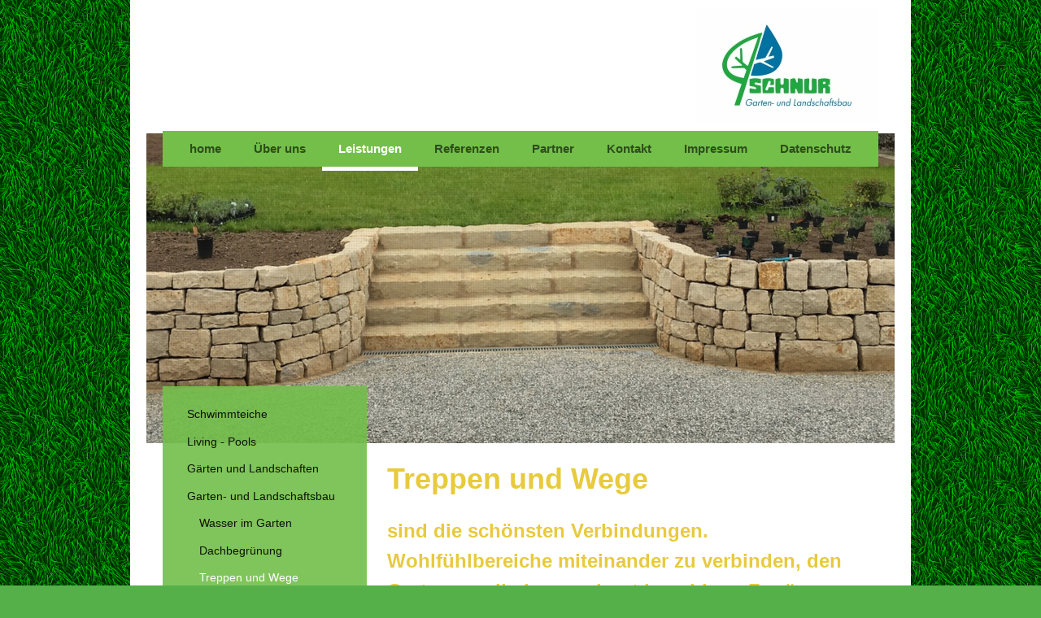

--- FILE ---
content_type: text/html; charset=UTF-8
request_url: https://www.schnur-gartenbau.de/leistungen/garten-und-landschaftsbau/treppen-und-wege/
body_size: 6642
content:
<!DOCTYPE html>
<html lang="de"  ><head prefix="og: http://ogp.me/ns# fb: http://ogp.me/ns/fb# business: http://ogp.me/ns/business#">
    <meta http-equiv="Content-Type" content="text/html; charset=utf-8"/>
    <meta name="generator" content="IONOS MyWebsite"/>
        
    <link rel="dns-prefetch" href="//cdn.website-start.de/"/>
    <link rel="dns-prefetch" href="//124.mod.mywebsite-editor.com"/>
    <link rel="dns-prefetch" href="https://124.sb.mywebsite-editor.com/"/>
    <link rel="shortcut icon" href="//cdn.website-start.de/favicon.ico"/>
        <title>Schnur Garten- und Landschaftsbau - Treppen und Wege</title>
    <style type="text/css">@media screen and (max-device-width: 1024px) {.diyw a.switchViewWeb {display: inline !important;}}</style>
    <style type="text/css">@media screen and (min-device-width: 1024px) {
            .mediumScreenDisabled { display:block }
            .smallScreenDisabled { display:block }
        }
        @media screen and (max-device-width: 1024px) { .mediumScreenDisabled { display:none } }
        @media screen and (max-device-width: 568px) { .smallScreenDisabled { display:none } }
                @media screen and (min-width: 1024px) {
            .mobilepreview .mediumScreenDisabled { display:block }
            .mobilepreview .smallScreenDisabled { display:block }
        }
        @media screen and (max-width: 1024px) { .mobilepreview .mediumScreenDisabled { display:none } }
        @media screen and (max-width: 568px) { .mobilepreview .smallScreenDisabled { display:none } }</style>
    <meta name="viewport" content="width=device-width, initial-scale=1, maximum-scale=1, minimal-ui"/>

<meta name="format-detection" content="telephone=no"/>
        <meta name="keywords" content="Gartenbau,  Experten,  Grünflächen,  Wasserlandschaften, Dachbegrünung, Wasser im Garten, Landschaftspflege"/>
            <meta name="description" content="Neue Seite"/>
            <meta name="robots" content="index,follow"/>
        <link href="//cdn.website-start.de/templates/2110/style.css?1763478093678" rel="stylesheet" type="text/css"/>
    <link href="https://www.schnur-gartenbau.de/s/style/theming.css?1690207783" rel="stylesheet" type="text/css"/>
    <link href="//cdn.website-start.de/app/cdn/min/group/web.css?1763478093678" rel="stylesheet" type="text/css"/>
<link href="//cdn.website-start.de/app/cdn/min/moduleserver/css/de_DE/common,shoppingbasket?1763478093678" rel="stylesheet" type="text/css"/>
    <link href="//cdn.website-start.de/app/cdn/min/group/mobilenavigation.css?1763478093678" rel="stylesheet" type="text/css"/>
    <link href="https://124.sb.mywebsite-editor.com/app/logstate2-css.php?site=183201217&amp;t=1768641742" rel="stylesheet" type="text/css"/>

<script type="text/javascript">
    /* <![CDATA[ */
var stagingMode = '';
    /* ]]> */
</script>
<script src="https://124.sb.mywebsite-editor.com/app/logstate-js.php?site=183201217&amp;t=1768641742"></script>

    <link href="//cdn.website-start.de/templates/2110/print.css?1763478093678" rel="stylesheet" media="print" type="text/css"/>
    <script type="text/javascript">
    /* <![CDATA[ */
    var systemurl = 'https://124.sb.mywebsite-editor.com/';
    var webPath = '/';
    var proxyName = '';
    var webServerName = 'www.schnur-gartenbau.de';
    var sslServerUrl = 'https://www.schnur-gartenbau.de';
    var nonSslServerUrl = 'http://www.schnur-gartenbau.de';
    var webserverProtocol = 'http://';
    var nghScriptsUrlPrefix = '//124.mod.mywebsite-editor.com';
    var sessionNamespace = 'DIY_SB';
    var jimdoData = {
        cdnUrl:  '//cdn.website-start.de/',
        messages: {
            lightBox: {
    image : 'Bild',
    of: 'von'
}

        },
        isTrial: 0,
        pageId: 351057    };
    var script_basisID = "183201217";

    diy = window.diy || {};
    diy.web = diy.web || {};

        diy.web.jsBaseUrl = "//cdn.website-start.de/s/build/";

    diy.context = diy.context || {};
    diy.context.type = diy.context.type || 'web';
    /* ]]> */
</script>

<script type="text/javascript" src="//cdn.website-start.de/app/cdn/min/group/web.js?1763478093678" crossorigin="anonymous"></script><script type="text/javascript" src="//cdn.website-start.de/s/build/web.bundle.js?1763478093678" crossorigin="anonymous"></script><script type="text/javascript" src="//cdn.website-start.de/app/cdn/min/group/mobilenavigation.js?1763478093678" crossorigin="anonymous"></script><script src="//cdn.website-start.de/app/cdn/min/moduleserver/js/de_DE/common,shoppingbasket?1763478093678"></script>
<script type="text/javascript" src="https://cdn.website-start.de/proxy/apps/static/resource/dependencies/"></script><script type="text/javascript">
                    if (typeof require !== 'undefined') {
                        require.config({
                            waitSeconds : 10,
                            baseUrl : 'https://cdn.website-start.de/proxy/apps/static/js/'
                        });
                    }
                </script><script type="text/javascript" src="//cdn.website-start.de/app/cdn/min/group/pfcsupport.js?1763478093678" crossorigin="anonymous"></script>    <meta property="og:type" content="business.business"/>
    <meta property="og:url" content="https://www.schnur-gartenbau.de/leistungen/garten-und-landschaftsbau/treppen-und-wege/"/>
    <meta property="og:title" content="Schnur Garten- und Landschaftsbau - Treppen und Wege"/>
            <meta property="og:description" content="Neue Seite"/>
                <meta property="og:image" content="https://www.schnur-gartenbau.de/s/misc/logo.jpg?t=1766411232"/>
        <meta property="business:contact_data:country_name" content="Deutschland"/>
    <meta property="business:contact_data:street_address" content="Düppenweilerstr. 70"/>
    <meta property="business:contact_data:locality" content="Nalbach"/>
    
    <meta property="business:contact_data:email" content="info@schnur-gartenbau.com"/>
    <meta property="business:contact_data:postal_code" content="66809"/>
    <meta property="business:contact_data:phone_number" content=" 06838 9004-0"/>
    <meta property="business:contact_data:fax_number" content=" 06838 9004-44"/>
    
</head>


<body class="body diyBgActive  cc-pagemode-default diyfeSidebarLeft diy-market-de_DE" data-pageid="351057" id="page-351057">
    
    <div class="diyw">
        <div class="diyweb">
	<div class="diywebLiveArea">
		
<nav id="diyfeMobileNav" class="diyfeCA diyfeCA2" role="navigation">
    <a title="Navigation aufklappen/zuklappen">Navigation aufklappen/zuklappen</a>
    <ul class="mainNav1"><li class=" hasSubNavigation"><a data-page-id="162036" href="https://www.schnur-gartenbau.de/" class=" level_1"><span>home</span></a></li><li class=" hasSubNavigation"><a data-page-id="171549" href="https://www.schnur-gartenbau.de/über-uns/" class=" level_1"><span>Über uns</span></a><span class="diyfeDropDownSubOpener">&nbsp;</span><div class="diyfeDropDownSubList diyfeCA diyfeCA3"><ul class="mainNav2"><li class=" hasSubNavigation"><a data-page-id="171833" href="https://www.schnur-gartenbau.de/über-uns/unsere-mitarbeiter/" class=" level_2"><span>Unsere Mitarbeiter</span></a></li><li class=" hasSubNavigation"><a data-page-id="171838" href="https://www.schnur-gartenbau.de/über-uns/das-unternehmen/" class=" level_2"><span>Das Unternehmen</span></a></li><li class=" hasSubNavigation"><a data-page-id="171845" href="https://www.schnur-gartenbau.de/über-uns/unsere-vision/" class=" level_2"><span>Unsere Vision</span></a></li><li class=" hasSubNavigation"><a data-page-id="193744" href="https://www.schnur-gartenbau.de/über-uns/news/" class=" level_2"><span>News</span></a></li><li class=" hasSubNavigation"><a data-page-id="193746" href="https://www.schnur-gartenbau.de/über-uns/wir-stellen-ein/" class=" level_2"><span>Wir stellen ein</span></a></li></ul></div></li><li class="parent hasSubNavigation"><a data-page-id="171834" href="https://www.schnur-gartenbau.de/leistungen/" class="parent level_1"><span>Leistungen</span></a><span class="diyfeDropDownSubOpener">&nbsp;</span><div class="diyfeDropDownSubList diyfeCA diyfeCA3"><ul class="mainNav2"><li class=" hasSubNavigation"><a data-page-id="272258" href="https://www.schnur-gartenbau.de/leistungen/schwimmteiche/" class=" level_2"><span>Schwimmteiche</span></a><span class="diyfeDropDownSubOpener">&nbsp;</span><div class="diyfeDropDownSubList diyfeCA diyfeCA3"><ul class="mainNav3"><li class=" hasSubNavigation"><a data-page-id="272259" href="https://www.schnur-gartenbau.de/leistungen/schwimmteiche/das-biotop-system/" class=" level_3"><span>Das BioTop-System</span></a></li><li class=" hasSubNavigation"><a data-page-id="272261" href="https://www.schnur-gartenbau.de/leistungen/schwimmteiche/funktion-und-technik/" class=" level_3"><span>Funktion und Technik</span></a></li><li class=" hasSubNavigation"><a data-page-id="272260" href="https://www.schnur-gartenbau.de/leistungen/schwimmteiche/schwimmteich-pflege/" class=" level_3"><span>Schwimmteich-Pflege</span></a></li></ul></div></li><li class=" hasSubNavigation"><a data-page-id="272695" href="https://www.schnur-gartenbau.de/leistungen/living-pools/" class=" level_2"><span>Living - Pools</span></a><span class="diyfeDropDownSubOpener">&nbsp;</span><div class="diyfeDropDownSubList diyfeCA diyfeCA3"><ul class="mainNav3"><li class=" hasSubNavigation"><a data-page-id="272698" href="https://www.schnur-gartenbau.de/leistungen/living-pools/funktion-und-technik/" class=" level_3"><span>Funktion und Technik</span></a></li><li class=" hasSubNavigation"><a data-page-id="272700" href="https://www.schnur-gartenbau.de/leistungen/living-pools/hier-entsteht-ein-livingpool/" class=" level_3"><span>Hier entsteht ein Livingpool</span></a></li></ul></div></li><li class=" hasSubNavigation"><a data-page-id="342414" href="https://www.schnur-gartenbau.de/leistungen/gärten-und-landschaften/" class=" level_2"><span>Gärten und Landschaften</span></a></li><li class="parent hasSubNavigation"><a data-page-id="171835" href="https://www.schnur-gartenbau.de/leistungen/garten-und-landschaftsbau/" class="parent level_2"><span>Garten- und Landschaftsbau</span></a><span class="diyfeDropDownSubOpener">&nbsp;</span><div class="diyfeDropDownSubList diyfeCA diyfeCA3"><ul class="mainNav3"><li class=" hasSubNavigation"><a data-page-id="171865" href="https://www.schnur-gartenbau.de/leistungen/garten-und-landschaftsbau/wasser-im-garten/" class=" level_3"><span>Wasser im Garten</span></a></li><li class=" hasSubNavigation"><a data-page-id="171836" href="https://www.schnur-gartenbau.de/leistungen/garten-und-landschaftsbau/dachbegrünung/" class=" level_3"><span>Dachbegrünung</span></a></li><li class="current hasSubNavigation"><a data-page-id="351057" href="https://www.schnur-gartenbau.de/leistungen/garten-und-landschaftsbau/treppen-und-wege/" class="current level_3"><span>Treppen und Wege</span></a></li><li class=" hasSubNavigation"><a data-page-id="351084" href="https://www.schnur-gartenbau.de/leistungen/garten-und-landschaftsbau/mauern/" class=" level_3"><span>Mauern</span></a></li><li class=" hasSubNavigation"><a data-page-id="171867" href="https://www.schnur-gartenbau.de/leistungen/garten-und-landschaftsbau/gartenpflege-und-wartung/" class=" level_3"><span>Gartenpflege und Wartung</span></a></li><li class=" hasSubNavigation"><a data-page-id="350931" href="https://www.schnur-gartenbau.de/leistungen/garten-und-landschaftsbau/licht-im-garten/" class=" level_3"><span>Licht im Garten</span></a></li></ul></div></li></ul></div></li><li class=" hasSubNavigation"><a data-page-id="171832" href="https://www.schnur-gartenbau.de/referenzen/" class=" level_1"><span>Referenzen</span></a></li><li class=" hasSubNavigation"><a data-page-id="172973" href="https://www.schnur-gartenbau.de/partner/" class=" level_1"><span>Partner</span></a><span class="diyfeDropDownSubOpener">&nbsp;</span><div class="diyfeDropDownSubList diyfeCA diyfeCA3"><ul class="mainNav2"><li class=" hasSubNavigation"><a data-page-id="172990" href="https://www.schnur-gartenbau.de/partner/a1-netzwerk/" class=" level_2"><span>A1-Netzwerk</span></a></li><li class=" hasSubNavigation"><a data-page-id="172991" href="https://www.schnur-gartenbau.de/partner/biotop/" class=" level_2"><span>Biotop</span></a></li></ul></div></li><li class=" hasSubNavigation"><a data-page-id="162037" href="https://www.schnur-gartenbau.de/kontakt/" class=" level_1"><span>Kontakt</span></a><span class="diyfeDropDownSubOpener">&nbsp;</span><div class="diyfeDropDownSubList diyfeCA diyfeCA3"><ul class="mainNav2"><li class=" hasSubNavigation"><a data-page-id="162038" href="https://www.schnur-gartenbau.de/kontakt/anfahrt/" class=" level_2"><span>Anfahrt</span></a></li></ul></div></li><li class=" hasSubNavigation"><a data-page-id="162039" href="https://www.schnur-gartenbau.de/impressum/" class=" level_1"><span>Impressum</span></a></li><li class=" hasSubNavigation"><a data-page-id="173011" href="https://www.schnur-gartenbau.de/datenschutz/" class=" level_1"><span>Datenschutz</span></a></li></ul></nav>
	</div>
	<div class="diywebLogo">
		<div class="diywebLiveArea">
			<div class="diywebMainGutter">
				<div class="diyfeGE">
					<div class="diyfeCA diyfeCA1">
						
    <style type="text/css" media="all">
        /* <![CDATA[ */
                .diyw #website-logo {
            text-align: right !important;
                        padding: 0px 0;
                    }
        
                /* ]]> */
    </style>

    <div id="website-logo">
            <a href="https://www.schnur-gartenbau.de/"><img class="website-logo-image" width="225" src="https://www.schnur-gartenbau.de/s/misc/logo.jpg?t=1766411233" alt=""/></a>

            
            </div>


					</div>
				</div>
			</div>
		</div>
	</div>
	<div class="diywebLiveArea">
		<div class="diywebAppContainer"><div id="diywebAppContainer1st"></div></div>
	</div>
	<div class="diywebNav diywebNavHorizontal diywebNavMain diywebNav1">
		<div class="diywebLiveArea diyfeCA diyfeCA2">
				<div class="diywebMainGutter">
					<div class="diyfeGE">
						<div class="diywebGutter">
							<div class="diywebExpander">
								<div class="webnavigation"><ul id="mainNav1" class="mainNav1"><li class="navTopItemGroup_1"><a data-page-id="162036" href="https://www.schnur-gartenbau.de/" class="level_1"><span>home</span></a></li><li class="navTopItemGroup_2"><a data-page-id="171549" href="https://www.schnur-gartenbau.de/über-uns/" class="level_1"><span>Über uns</span></a></li><li class="navTopItemGroup_3"><a data-page-id="171834" href="https://www.schnur-gartenbau.de/leistungen/" class="parent level_1"><span>Leistungen</span></a></li><li class="navTopItemGroup_4"><a data-page-id="171832" href="https://www.schnur-gartenbau.de/referenzen/" class="level_1"><span>Referenzen</span></a></li><li class="navTopItemGroup_5"><a data-page-id="172973" href="https://www.schnur-gartenbau.de/partner/" class="level_1"><span>Partner</span></a></li><li class="navTopItemGroup_6"><a data-page-id="162037" href="https://www.schnur-gartenbau.de/kontakt/" class="level_1"><span>Kontakt</span></a></li><li class="navTopItemGroup_7"><a data-page-id="162039" href="https://www.schnur-gartenbau.de/impressum/" class="level_1"><span>Impressum</span></a></li><li class="navTopItemGroup_8"><a data-page-id="173011" href="https://www.schnur-gartenbau.de/datenschutz/" class="level_1"><span>Datenschutz</span></a></li></ul></div>
							</div>
						</div>
					</div>
				</div>
			</div>
	</div>
	<div class="diywebEmotionHeader">
			<div class="diywebLiveArea">
				<div class="diywebMainGutter">
					<div class="diyfeGE">
						<div class="diywebGutter">

							
<style type="text/css" media="all">
.diyw div#emotion-header {
        max-width: 920px;
        max-height: 381px;
                background: #eeeeee;
    }

.diyw div#emotion-header-title-bg {
    left: 0%;
    top: 20%;
    width: 100%;
    height: 18%;

    background-color: #FFFFFF;
    opacity: 0.50;
    filter: alpha(opacity = 50);
    display: none;}

.diyw div#emotion-header strong#emotion-header-title {
    left: 5%;
    top: 20%;
    color: #fcf302;
    display: none;    font: normal bold 36px/120% Helvetica, 'Helvetica Neue', 'Trebuchet MS', sans-serif;
}

.diyw div#emotion-no-bg-container{
    max-height: 381px;
}

.diyw div#emotion-no-bg-container .emotion-no-bg-height {
    margin-top: 41.41%;
}
</style>
<div id="emotion-header" data-action="loadView" data-params="active" data-imagescount="2">
            <img src="https://www.schnur-gartenbau.de/s/img/emotionheader11253675.JPG?1587314630.920px.381px" id="emotion-header-img" alt=""/>
            
        <div id="ehSlideshowPlaceholder">
            <div id="ehSlideShow">
                <div class="slide-container">
                                        <div style="background-color: #eeeeee">
                            <img src="https://www.schnur-gartenbau.de/s/img/emotionheader11253675.JPG?1587314630.920px.381px" alt=""/>
                        </div>
                                    </div>
            </div>
        </div>


        <script type="text/javascript">
        //<![CDATA[
                diy.module.emotionHeader.slideShow.init({ slides: [{"url":"https:\/\/www.schnur-gartenbau.de\/s\/img\/emotionheader11253675.JPG?1587314630.920px.381px","image_alt":"","bgColor":"#eeeeee"},{"url":"https:\/\/www.schnur-gartenbau.de\/s\/img\/emotionheader11253675_1.JPG?1587314630.920px.381px","image_alt":"","bgColor":"#eeeeee"}] });
        //]]>
        </script>

    
    
    
    
    
    <script type="text/javascript">
    //<![CDATA[
    (function ($) {
        function enableSvgTitle() {
                        var titleSvg = $('svg#emotion-header-title-svg'),
                titleHtml = $('#emotion-header-title'),
                emoWidthAbs = 920,
                emoHeightAbs = 381,
                offsetParent,
                titlePosition,
                svgBoxWidth,
                svgBoxHeight;

                        if (titleSvg.length && titleHtml.length) {
                offsetParent = titleHtml.offsetParent();
                titlePosition = titleHtml.position();
                svgBoxWidth = titleHtml.width();
                svgBoxHeight = titleHtml.height();

                                titleSvg.get(0).setAttribute('viewBox', '0 0 ' + svgBoxWidth + ' ' + svgBoxHeight);
                titleSvg.css({
                   left: Math.roundTo(100 * titlePosition.left / offsetParent.width(), 3) + '%',
                   top: Math.roundTo(100 * titlePosition.top / offsetParent.height(), 3) + '%',
                   width: Math.roundTo(100 * svgBoxWidth / emoWidthAbs, 3) + '%',
                   height: Math.roundTo(100 * svgBoxHeight / emoHeightAbs, 3) + '%'
                });

                titleHtml.css('visibility','hidden');
                titleSvg.css('visibility','visible');
            }
        }

        
            var posFunc = function($, overrideSize) {
                var elems = [], containerWidth, containerHeight;
                                    elems.push({
                        selector: '#emotion-header-title',
                        overrideSize: true,
                        horPos: 12.74,
                        vertPos: 30.77                    });
                    lastTitleWidth = $('#emotion-header-title').width();
                                                elems.push({
                    selector: '#emotion-header-title-bg',
                    horPos: 0,
                    vertPos: 24.39                });
                                
                containerWidth = parseInt('920');
                containerHeight = parseInt('381');

                for (var i = 0; i < elems.length; ++i) {
                    var el = elems[i],
                        $el = $(el.selector),
                        pos = {
                            left: el.horPos,
                            top: el.vertPos
                        };
                    if (!$el.length) continue;
                    var anchorPos = $el.anchorPosition();
                    anchorPos.$container = $('#emotion-header');

                    if (overrideSize === true || el.overrideSize === true) {
                        anchorPos.setContainerSize(containerWidth, containerHeight);
                    } else {
                        anchorPos.setContainerSize(null, null);
                    }

                    var pxPos = anchorPos.fromAnchorPosition(pos),
                        pcPos = anchorPos.toPercentPosition(pxPos);

                    var elPos = {};
                    if (!isNaN(parseFloat(pcPos.top)) && isFinite(pcPos.top)) {
                        elPos.top = pcPos.top + '%';
                    }
                    if (!isNaN(parseFloat(pcPos.left)) && isFinite(pcPos.left)) {
                        elPos.left = pcPos.left + '%';
                    }
                    $el.css(elPos);
                }

                // switch to svg title
                enableSvgTitle();
            };

                        var $emotionImg = jQuery('#emotion-header-img');
            if ($emotionImg.length > 0) {
                // first position the element based on stored size
                posFunc(jQuery, true);

                // trigger reposition using the real size when the element is loaded
                var ehLoadEvTriggered = false;
                $emotionImg.one('load', function(){
                    posFunc(jQuery);
                    ehLoadEvTriggered = true;
                                        diy.module.emotionHeader.slideShow.start();
                                    }).each(function() {
                                        if(this.complete || typeof this.complete === 'undefined') {
                        jQuery(this).load();
                    }
                });

                                noLoadTriggeredTimeoutId = setTimeout(function() {
                    if (!ehLoadEvTriggered) {
                        posFunc(jQuery);
                    }
                    window.clearTimeout(noLoadTriggeredTimeoutId)
                }, 5000);//after 5 seconds
            } else {
                jQuery(function(){
                    posFunc(jQuery);
                });
            }

                        if (jQuery.isBrowser && jQuery.isBrowser.ie8) {
                var longTitleRepositionCalls = 0;
                longTitleRepositionInterval = setInterval(function() {
                    if (lastTitleWidth > 0 && lastTitleWidth != jQuery('#emotion-header-title').width()) {
                        posFunc(jQuery);
                    }
                    longTitleRepositionCalls++;
                    // try this for 5 seconds
                    if (longTitleRepositionCalls === 5) {
                        window.clearInterval(longTitleRepositionInterval);
                    }
                }, 1000);//each 1 second
            }

            }(jQuery));
    //]]>
    </script>

    </div>

						</div>
					</div>
				</div>
			</div>
		</div>
	<div class="diywebContent">
		<div class="diywebLiveArea">
			<div class="diywebMainGutter">
				<div class="diyfeGridGroup diyfeCA diyfeCA1">
					<div class="diywebMain diyfeGE">
						<div class="diywebGutter">
							
        <div id="content_area">
        	<div id="content_start"></div>
        	
        
        <div id="matrix_864447" class="sortable-matrix" data-matrixId="864447"><div class="n module-type-text diyfeLiveArea "> <p><span style="font-size:36px;"><span style="color:#E8CA3D;"><strong>Treppen und Wege</strong></span></span></p>
<p> </p>
<p><span style="color:#E8CA3D;"><strong><span style="font-size:28px;"><span style="font-size:24px;">sind die schönsten Verbindungen. Wohlfühlbereiche miteinander zu verbinden, den Garten zu gliedern
und gut begehbare Zugänge zu schaffen, das sind die Aufgaben der Wege und Treppen. Nirgendwo lässt sich so kreativ mit Formen, Farben und Materialien spielen wie hier. Wobei gereade im Treppenbau die
fachliche Kompetenz eine entscheidende Rolle spielt, für Begehbarkeit, Sicherheit, Haltbarkeit und Aussehen.</span></span></strong></span></p>
<p> </p>
<p> </p> </div><div class="n module-type-gallery diyfeLiveArea "> <div class="ccgalerie slideshow clearover" id="slideshow-gallery-11253715" data-jsclass="GallerySlideshow" data-jsoptions="effect: 'random',changeTime: 5000,maxHeight: '375px',navigation: true,startPaused: false">

    <div class="thumb_pro1">
    	<div class="innerthumbnail">
    		<a href="https://www.schnur-gartenbau.de/s/cc_images/cache_14152431.JPG" data-is-image="true" target="_blank">    			<img data-width="800" data-height="600" src="https://www.schnur-gartenbau.de/s/cc_images/thumb_14152431.JPG"/>
    		</a>    	</div>
    </div>
        <div class="thumb_pro1">
    	<div class="innerthumbnail">
    		<a href="https://www.schnur-gartenbau.de/s/cc_images/cache_14152432.jpg" data-is-image="true" target="_blank">    			<img data-width="480" data-height="600" src="https://www.schnur-gartenbau.de/s/cc_images/thumb_14152432.jpg"/>
    		</a>    	</div>
    </div>
        <div class="thumb_pro1">
    	<div class="innerthumbnail">
    		<a href="https://www.schnur-gartenbau.de/s/cc_images/cache_14152433.jpg" data-is-image="true" target="_blank">    			<img data-width="450" data-height="600" src="https://www.schnur-gartenbau.de/s/cc_images/thumb_14152433.jpg"/>
    		</a>    	</div>
    </div>
        <div class="thumb_pro1">
    	<div class="innerthumbnail">
    		<a href="https://www.schnur-gartenbau.de/s/cc_images/cache_14152434.jpg" data-is-image="true" target="_blank">    			<img data-width="800" data-height="600" src="https://www.schnur-gartenbau.de/s/cc_images/thumb_14152434.jpg"/>
    		</a>    	</div>
    </div>
        <div class="thumb_pro1">
    	<div class="innerthumbnail">
    		<a href="https://www.schnur-gartenbau.de/s/cc_images/cache_14152435.jpg" data-is-image="true" target="_blank">    			<img data-width="400" data-height="600" src="https://www.schnur-gartenbau.de/s/cc_images/thumb_14152435.jpg"/>
    		</a>    	</div>
    </div>
        <div class="thumb_pro1">
    	<div class="innerthumbnail">
    		<a href="https://www.schnur-gartenbau.de/s/cc_images/cache_14152436.png" data-is-image="true" target="_blank">    			<img data-width="614" data-height="402" src="https://www.schnur-gartenbau.de/s/cc_images/thumb_14152436.png"/>
    		</a>    	</div>
    </div>
        <div class="thumb_pro1">
    	<div class="innerthumbnail">
    		<a href="https://www.schnur-gartenbau.de/s/cc_images/cache_14152437.png" data-is-image="true" target="_blank">    			<img data-width="875" data-height="500" src="https://www.schnur-gartenbau.de/s/cc_images/thumb_14152437.png"/>
    		</a>    	</div>
    </div>
        <div class="thumb_pro1">
    	<div class="innerthumbnail">
    		<a href="https://www.schnur-gartenbau.de/s/cc_images/cache_14152438.JPG" data-is-image="true" target="_blank">    			<img data-width="800" data-height="600" src="https://www.schnur-gartenbau.de/s/cc_images/thumb_14152438.JPG"/>
    		</a>    	</div>
    </div>
        <div class="thumb_pro1">
    	<div class="innerthumbnail">
    		<a href="https://www.schnur-gartenbau.de/s/cc_images/cache_14152439.png" data-is-image="true" target="_blank">    			<img data-width="782" data-height="768" src="https://www.schnur-gartenbau.de/s/cc_images/thumb_14152439.png"/>
    		</a>    	</div>
    </div>
        <div class="thumb_pro1">
    	<div class="innerthumbnail">
    		<a href="https://www.schnur-gartenbau.de/s/cc_images/cache_14152440.png" data-is-image="true" target="_blank">    			<img data-width="1024" data-height="661" src="https://www.schnur-gartenbau.de/s/cc_images/thumb_14152440.png"/>
    		</a>    	</div>
    </div>
        <div class="thumb_pro1">
    	<div class="innerthumbnail">
    		<a href="https://www.schnur-gartenbau.de/s/cc_images/cache_14152441.JPG" data-is-image="true" target="_blank">    			<img data-width="576" data-height="768" src="https://www.schnur-gartenbau.de/s/cc_images/thumb_14152441.JPG"/>
    		</a>    	</div>
    </div>
        <div class="thumb_pro1">
    	<div class="innerthumbnail">
    		<a href="https://www.schnur-gartenbau.de/s/cc_images/cache_14152442.jpg" data-is-image="true" target="_blank">    			<img data-width="576" data-height="768" src="https://www.schnur-gartenbau.de/s/cc_images/thumb_14152442.jpg"/>
    		</a>    	</div>
    </div>
        <div class="thumb_pro1">
    	<div class="innerthumbnail">
    		<a href="https://www.schnur-gartenbau.de/s/cc_images/cache_14152443.JPG" data-is-image="true" target="_blank">    			<img data-width="1024" data-height="682" src="https://www.schnur-gartenbau.de/s/cc_images/thumb_14152443.JPG"/>
    		</a>    	</div>
    </div>
        <div class="thumb_pro1">
    	<div class="innerthumbnail">
    		<a href="https://www.schnur-gartenbau.de/s/cc_images/cache_14152444.JPG" data-is-image="true" target="_blank">    			<img data-width="576" data-height="768" src="https://www.schnur-gartenbau.de/s/cc_images/thumb_14152444.JPG"/>
    		</a>    	</div>
    </div>
        <div class="thumb_pro1">
    	<div class="innerthumbnail">
    		<a href="https://www.schnur-gartenbau.de/s/cc_images/cache_14152445.png" data-is-image="true" target="_blank">    			<img data-width="423" data-height="405" src="https://www.schnur-gartenbau.de/s/cc_images/thumb_14152445.png"/>
    		</a>    	</div>
    </div>
        <div class="thumb_pro1">
    	<div class="innerthumbnail">
    		<a href="https://www.schnur-gartenbau.de/s/cc_images/cache_14152446.png" data-is-image="true" target="_blank">    			<img data-width="672" data-height="451" src="https://www.schnur-gartenbau.de/s/cc_images/thumb_14152446.png"/>
    		</a>    	</div>
    </div>
    </div>
 </div></div>
        
        
        </div>
						</div>
					</div>
					<div class="diywebSecondary diyfeCA diyfeCA3 diyfeGE">
						<div class="diywebNav diywebNav23">
							<div class="diywebGutter">
								<div class="webnavigation"><ul id="mainNav2" class="mainNav2"><li class="navTopItemGroup_0"><a data-page-id="272258" href="https://www.schnur-gartenbau.de/leistungen/schwimmteiche/" class="level_2"><span>Schwimmteiche</span></a></li><li class="navTopItemGroup_0"><a data-page-id="272695" href="https://www.schnur-gartenbau.de/leistungen/living-pools/" class="level_2"><span>Living - Pools</span></a></li><li class="navTopItemGroup_0"><a data-page-id="342414" href="https://www.schnur-gartenbau.de/leistungen/gärten-und-landschaften/" class="level_2"><span>Gärten und Landschaften</span></a></li><li class="navTopItemGroup_0"><a data-page-id="171835" href="https://www.schnur-gartenbau.de/leistungen/garten-und-landschaftsbau/" class="parent level_2"><span>Garten- und Landschaftsbau</span></a></li><li><ul id="mainNav3" class="mainNav3"><li class="navTopItemGroup_0"><a data-page-id="171865" href="https://www.schnur-gartenbau.de/leistungen/garten-und-landschaftsbau/wasser-im-garten/" class="level_3"><span>Wasser im Garten</span></a></li><li class="navTopItemGroup_0"><a data-page-id="171836" href="https://www.schnur-gartenbau.de/leistungen/garten-und-landschaftsbau/dachbegrünung/" class="level_3"><span>Dachbegrünung</span></a></li><li class="navTopItemGroup_0"><a data-page-id="351057" href="https://www.schnur-gartenbau.de/leistungen/garten-und-landschaftsbau/treppen-und-wege/" class="current level_3"><span>Treppen und Wege</span></a></li><li class="navTopItemGroup_0"><a data-page-id="351084" href="https://www.schnur-gartenbau.de/leistungen/garten-und-landschaftsbau/mauern/" class="level_3"><span>Mauern</span></a></li><li class="navTopItemGroup_0"><a data-page-id="171867" href="https://www.schnur-gartenbau.de/leistungen/garten-und-landschaftsbau/gartenpflege-und-wartung/" class="level_3"><span>Gartenpflege und Wartung</span></a></li><li class="navTopItemGroup_0"><a data-page-id="350931" href="https://www.schnur-gartenbau.de/leistungen/garten-und-landschaftsbau/licht-im-garten/" class="level_3"><span>Licht im Garten</span></a></li></ul></li></ul></div>
							</div>
						</div>
						<div class="diywebSidebar">
							<div class="diywebGutter">
								<div id="matrix_401412" class="sortable-matrix" data-matrixId="401412"><div class="n module-type-header diyfeLiveArea "> <h2><span class="diyfeDecoration">Hier finden Sie uns</span></h2> </div><div class="n module-type-text diyfeLiveArea "> <p><span itemscope="" itemtype="http://schema.org/Organization"><span itemprop="name">Schnur Garten- und Landschaftsbau GmbH</span></span></p>
<p><span itemscope="" itemtype="http://schema.org/Organization"><span itemprop="address" itemscope="" itemtype="http://schema.org/PostalAddress"><span itemprop="streetAddress">Düppenweilerstr.</span></span></span> <span class="diysemanticplaceholder" data-semantic-data-key="streetAddress/number">70</span></p>
<p><span itemscope="" itemtype="http://schema.org/Organization"><span itemprop="address" itemscope="" itemtype="http://schema.org/PostalAddress"><span itemprop="postalCode">66809</span></span></span> <span itemscope="" itemtype="http://schema.org/Organization"><span itemprop="address" itemscope="" itemtype="http://schema.org/PostalAddress"><span itemprop="addressLocality">Nalbach</span></span></span></p> </div><div class="n module-type-hr diyfeLiveArea "> <div style="padding: 0px 0px">
    <div class="hr"></div>
</div>
 </div><div class="n module-type-header diyfeLiveArea "> <h2><span class="diyfeDecoration">Kontakt</span></h2> </div><div class="n module-type-text diyfeLiveArea "> <p>Rufen Sie uns einfach an</p>
<p>0 68 38 / 9004-0</p>
<p>oder nutzen Sie unser <a href="https://www.schnur-gartenbau.de/kontakt/" target="_self">Kontaktformular.</a></p> </div><div class="n module-type-hr diyfeLiveArea "> <div style="padding: 0px 0px">
    <div class="hr"></div>
</div>
 </div></div>
							</div>
						</div>
						<!-- .diywebSidebar -->
					</div>
					<!-- .diywebSecondary -->
				</div>
				<!-- .diyfeGridGroup -->
			</div>
			<!-- .diywebMainGutter -->
		</div>
	</div>
	<!-- .diywebContent -->
	<div class="diywebFooter">
		<div class="diywebLiveArea">
			<div class="diywebMainGutter">
				<div class="diyfeGE diyfeCA diyfeCA4 diywebPull">
					<div class="diywebGutter">
						<div id="contentfooter">
    <div class="leftrow">
                        <a rel="nofollow" href="javascript:window.print();">
                    <img class="inline" height="14" width="18" src="//cdn.website-start.de/s/img/cc/printer.gif" alt=""/>
                    Druckversion                </a> <span class="footer-separator">|</span>
                <a href="https://www.schnur-gartenbau.de/sitemap/">Sitemap</a>
                        <br/> © Schnur Garten- und Landschaftsbau
            </div>
    <script type="text/javascript">
        window.diy.ux.Captcha.locales = {
            generateNewCode: 'Neuen Code generieren',
            enterCode: 'Bitte geben Sie den Code ein'
        };
        window.diy.ux.Cap2.locales = {
            generateNewCode: 'Neuen Code generieren',
            enterCode: 'Bitte geben Sie den Code ein'
        };
    </script>
    <div class="rightrow">
                <p><a class="diyw switchViewWeb" href="javascript:switchView('desktop');">Webansicht</a><a class="diyw switchViewMobile" href="javascript:switchView('mobile');">Mobile-Ansicht</a></p>
                <span class="loggedin">
            <a rel="nofollow" id="logout" href="https://124.sb.mywebsite-editor.com/app/cms/logout.php">Logout</a> <span class="footer-separator">|</span>
            <a rel="nofollow" id="edit" href="https://124.sb.mywebsite-editor.com/app/183201217/351057/">Seite bearbeiten</a>
        </span>
    </div>
</div>


					</div>
				</div>
			</div>
		</div>
	</div>
	<!-- .diywebFooter -->
</div>
<!-- .diyweb -->    </div>

    
    </body>


<!-- rendered at Mon, 22 Dec 2025 14:47:13 +0100 -->
</html>
